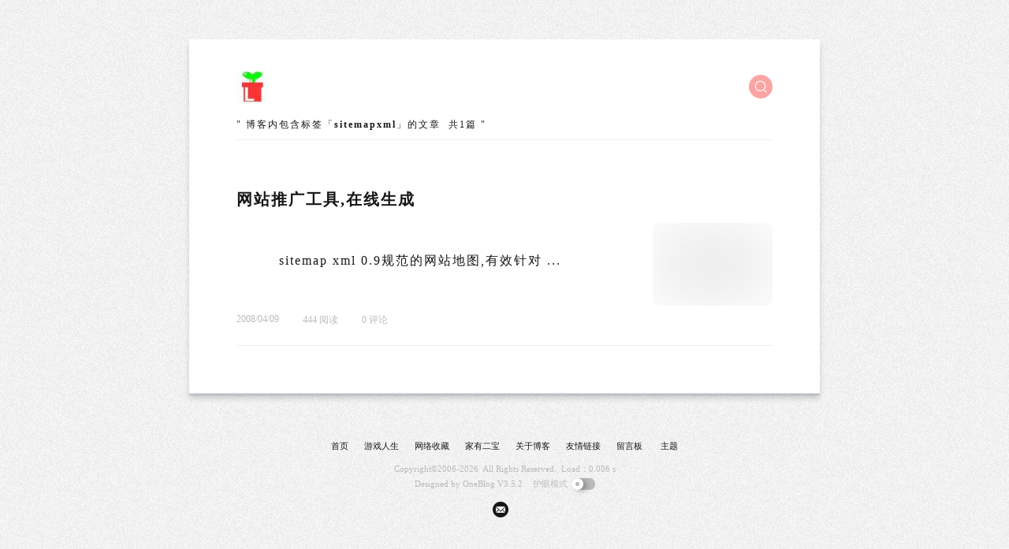

--- FILE ---
content_type: text/html; charset=UTF-8
request_url: https://yeluo.net/tag/sitemapxml/
body_size: 3349
content:
<!DOCTYPE html>
<html>
<head>
<meta name="viewport" content="initial-scale=1.0, maximum-scale=1.0, minimum-scale=1.0, user-scalable=0, width=device-width"/>
<meta http-equiv="content-type" content="text/html; charset=utf-8" />
<link rel="dns-prefetch" href="https://at.alicdn.com">
<link rel="dns-prefetch" href="https://cravatar.cn">
<link rel="dns-prefetch" href="https://images.unsplash.com">
<link rel="shortcut icon" href="https://s2.loli.net/2023/02/12/hG4SyRlKkrOdVJZ.jpg" type="image/x-icon" />
<title>
标签 sitemapxml 下的文章 - 叶落</title>
<link href="https://yeluo.net/usr/themes/OneBlog/assets/sdk/animate.compat.css" rel="stylesheet"><!--动画效果-->
<link href="//at.alicdn.com/t/c/font_3940454_u9s3lgsdiq.css" rel="stylesheet"/><!---图标库 iconfont.cn -->
<link rel="stylesheet" href="https://yeluo.net/usr/themes/OneBlog/assets/sdk/fancybox3/jquery.fancybox.min.css" /><!--灯箱效果-->
<link href="https://yeluo.net/usr/themes/OneBlog/assets/css/PC.css?v=3.5.2" rel="stylesheet"/><!--主题核心样式-->
<!--各页面OG信息及SEO优化-->
<!--通用声明-->
<meta property="og:image:width" content="1280">
<meta property="og:image:height" content="720">
<!--首页-->
<meta property="og:image" content="https://yeluo.net/usr/themes/OneBlog/assets/default/oneblogx.webp" />
<meta property="og:image:type" content="image/webp">
<meta name="image" content="https://yeluo.net/usr/themes/OneBlog/assets/default/oneblogx.webp">
<link rel="apple-touch-icon-precomposed" href="https://yeluo.net/usr/themes/OneBlog/assets/default/oneblogx.webp">
<meta name="msapplication-TileImage" content="https://yeluo.net/usr/themes/OneBlog/assets/default/oneblogx.webp">
<script>
var logoUrl = "https://s2.loli.net/2023/02/12/hG4SyRlKkrOdVJZ.jpg";
var logoLightUrl = "https://s2.loli.net/2025/04/25/HhvG7byRpcNsMeS.png";
(function() {
    var currentTheme = document.cookie.replace(/(?:(?:^|.*;\s*)eyeProtectMode\s*\=\s*([^;]*).*$)|^.*$/, "$1");
    if (currentTheme === 'dark') {
        document.documentElement.classList.add('protect-eye');
    }
})();
</script>
<meta name="description" content="sitemapxml" />
<meta name="keywords" content="sitemapxml" />
<meta name="generator" content="Typecho 1.2.1" />
<meta name="template" content="OneBlog" />
<link rel="pingback" href="https://yeluo.net/action/xmlrpc" />
<link rel="EditURI" type="application/rsd+xml" title="RSD" href="https://yeluo.net/action/xmlrpc?rsd" />
<link rel="wlwmanifest" type="application/wlwmanifest+xml" href="https://yeluo.net/action/xmlrpc?wlw" />
<link rel="alternate" type="application/rss+xml" title="sitemapxml &raquo; 叶落 &raquo; RSS 2.0" href="https://yeluo.net/feed/tag/sitemapxml/" />
<link rel="alternate" type="application/rdf+xml" title="sitemapxml &raquo; 叶落 &raquo; RSS 1.0" href="https://yeluo.net/feed/rss/tag/sitemapxml/" />
<link rel="alternate" type="application/atom+xml" title="sitemapxml &raquo; 叶落 &raquo; ATOM 1.0" href="https://yeluo.net/feed/atom/tag/sitemapxml/" />
</head>
<body><!--全局容器-->
<div class="main padding">
    <!--顶部LOGO+搜索+一言-->
    <div class="header">
        <div class="logo">
            <a id="logo" title="叶落" alt="叶落" href="https://yeluo.net/" style="background-image:url('https://s2.loli.net/2023/02/12/hG4SyRlKkrOdVJZ.jpg')"></a>
        </div>
        <form autocomplete="off" id="search" method="post" action="https://yeluo.net/" role="search" class="search">
            <input id="search-input" title="站内搜索" type="text" name="s" class="input" placeholder="输入关键字搜索" required />
            <button type="submit" class="search-icon"><i class="iconfont icon-search"></i></button>
        </form>
    </div>
    <div class="one">
                "&nbsp;博客内包含标签「<span>sitemapxml</span>」的文章&nbsp;&nbsp;共1篇&nbsp;"
            </div>
        <!--文章列表-->
    <div id="posts">
                <div class="post">
            <h1 class="animated fadeInUp">
                <a href="https://yeluo.net/2008/04/%E7%BD%91%E7%AB%99%E6%8E%A8%E5%B9%BF%E5%B7%A5%E5%85%B7%E5%9C%A8%E7%BA%BF%E7%94%9F%E6%88%90.html" >网站推广工具,在线生成</a>
            </h1>
            <div class="post_preview animated fadeInUp">
                <p class="post_abstract">&nbsp;&nbsp;&nbsp;&nbsp;&nbsp;&nbsp;&nbsp;&nbsp; sitemap xml 0.9规范的网站地图,有效针对 ...</p>
                                <div class="post_img lazy-load" data-src="https://yeluo.net/usr/themes/OneBlog/api/RandomPic.php?t=1769098946759 !small">
                </div>
                            </div>
            <div class="post_meta animated fadeInUp">
                <span>2008/04/09</span>
                <span>444&nbsp;阅读</span>
                <span>0 评论</span>
            </div>
        </div>
            </div>
    <!--点击无限加载-->
    <div class="load" id="no_more">
             </div>
</div>
<!--返回顶部-->
<a id="gototop" class="hidden"><i class="iconfont icon-up"></i></a>
<div class="footer">
    <div class="navigation"><!--底部菜单导航-->
                <a href="/">首页</a><a href="https://yeluo.net/category/playgame/">游戏人生</a><a href="https://yeluo.net/category/netbox/">网络收藏</a><a href="https://yeluo.net/category/maorong/">家有二宝</a><a href="https://yeluo.net/about.html">关于博客</a><a href="https://yeluo.net/links.html">友情链接</a><a href="https://yeluo.net/guestbook.html">留言板</a>        <!--自定义-->
        <a href="https://oneblogx.com/oneblog" target="_blank">主题</a>
            </div>
    <div class="copyright">
        Copyright&copy;2006-2026&nbsp;&nbsp;All Rights Reserved.&nbsp;&nbsp;Load：0.006 s<br>
                                    Designed by <a id="author-info" href="https://oneblogx.com" title="自豪地使用OneBlog主题" target="_blank">OneBlog</a> V3.5.2         
            <div class="switch">
                <span>护眼模式</span><input type="checkbox" id="oneblog-protect"><label for="oneblog-protect" class="switchBtn"></label>
            </div>
    </div>
    <div class="contact">
                                <a id="tomail" title="博主邮箱"><i class="iconfont icon-mail"></i></a>
                    </div>
</div>

<script src="https://yeluo.net/usr/themes/OneBlog/assets/sdk/jquery.min.js"></script><!--基础依赖放在最前面-->
<script src="https://yeluo.net/usr/themes/OneBlog/assets/sdk/fancybox3/jquery.fancybox.min.js"></script><!--图片灯箱效果-->
<script src="https://yeluo.net/usr/themes/OneBlog/assets/sdk/layer/layer.js"></script>

<script src="https://yeluo.net/usr/themes/OneBlog/assets/js/oneblog.js?v=3.5.2"></script><!--主题js-->



<!-- 版权信息 -->
<div id="copyright-info" style="display: none;">
<p>开源不易，请尊重作者版权，保留基本的版权信息。</p>
</div>

<script type="text/javascript">//必须放在php文件中
POWERMODE.colorful = true;  // 冒光特效  
POWERMODE.shake = false;    // 抖动特效  
document.body.addEventListener('input', POWERMODE); // 为所有 input 标签都加上特效  
$(document).on('click', '#wxmp', function() {layer.open({type: 1,title: false,closeBtn: 0,shadeClose: true,skin: 'layui-layer-nobg',area: ['auto'], content: '<img id= "mywxmp" style="width:20rem;height:20rem;display:block;" src="">'});});
$(document).on('click', '#tomail', function() {layer.msg('联系邮箱：17343454@qq.com',{time:4000});});    	
</script>

<script>
var $NZMenuData = [{"name":"\u9996\u9875","url":"\/","icon":"iconfont icon-home","target":""},{"name":"\u6e38\u620f\u4eba\u751f","url":"https:\/\/yeluo.net\/category\/playgame\/","icon":"iconfont icon-memos","target":""},{"name":"\u7f51\u7edc\u6536\u85cf","url":"https:\/\/yeluo.net\/category\/netbox\/","icon":"iconfont icon-app","target":""},{"name":"\u5bb6\u6709\u4e8c\u5b9d","url":"https:\/\/yeluo.net\/category\/maorong\/","icon":"iconfont icon-pic","target":""},{"name":"\u5173\u4e8e\u535a\u5ba2","url":"https:\/\/yeluo.net\/about.html","icon":"iconfont icon-zhanghao","target":""},{"name":"\u53cb\u60c5\u94fe\u63a5","url":"https:\/\/yeluo.net\/links.html","icon":"iconfont icon-link","target":""},{"name":"\u7559\u8a00\u677f","url":"https:\/\/yeluo.net\/guestbook.html","icon":"icon-guestbook","target":""}];
$(function () {var newItems = [
{name: "返回",event: function() {window.history.back();},icon: "iconfont icon-back"}, 
{name: "刷新",event: function() {window.location.reload();},icon: "iconfont icon-reload"}];
// 动态生成菜单项
for (var i = 0; i < $NZMenuData.length; i++) {var item = $NZMenuData[i];newItems.push({name: item.name,event: (function(item) {return function(){window.location.href = item.url;};})(item),icon: item.icon});}$("html").NZ_Menu({items: newItems});});
</script>

<!--登录用户不作任何限制-->

<!--统计代码-->

</body>
</html>	

--- FILE ---
content_type: text/css
request_url: https://yeluo.net/usr/themes/OneBlog/assets/css/PC.css?v=3.5.2
body_size: 9385
content:
/**
 * Version: 3.5.2
 * Updated: 2025-03-24
 * Author: ©彼岸临窗 oneblogx.com
 *
 * 注释含命名规范，开源不易，如需引用请注明来源:彼岸临窗 https://oneblogx.com。
 * 本主题已取得软件著作权（登记号：2025SR0334142）和外观设计专利（专利号：第7121519号），请严格遵循GPL-2.0协议使用本主题。
 **/
 
/**默认主题配色**/
:root {
    --background-color: #f7f7f7;
    --color:#161616;
    --theme-color: #ff5050;/**主题色**/
    --theme-color-light: color-mix(in srgb, var(--theme-color) 70%, white 30%);/**主题色浅色**/
    --black: #121212;/**黑标题色**/
    --black-light: #161616;/**摘要\文章数据\评论者信息色**/
    --dark-grey: #757575;
    --grey: #bbbbbb;
    --bg-grey: #f9f9f9;/**框体背景色**/
    --line-grey:#ededed;
    --white: #ffffff;/**白标题色**/
    --bg-white: #ffffff;
    --red: #dd1111; /**点赞色**/
    --blue: #0b80ff;/**a链接选中色**/
    --blue-light: #467ab3;/**a链接色**/
}

/**护眼模式**/
html.protect-eye {
    background-image: none;
    --background-color: #677B6C;
    --bg-white:#4e6751;
    --black-light: #CCE8CF;
    --black: #C7EDCC;
    --color: #C7EDCC;
    --grey: #E3EDCD;
    --bg-grey:#3f4f43;
    --line-grey:#455549;
    --theme-color: #2c4d2e;
    --theme-color-light: color-mix(in srgb, var(--theme-color) 70%, white 30%);/**主题色浅色**/
    --white: #CCE8CF;
    --dark-grey: #779779;
    --red: #dda088; /**点赞色**/
    --blue: #7ed389;/**a链接选中色**/
    --blue-light: #b6d5bdb8;/**a链接色**/
}

/**护眼模式图片统一变淡**/
.protect-eye .banner-item,.protect-eye .post_preview,.protect-eye .post_content img,.protect-eye #books a,.protect-eye .book-bg {
    opacity:0.5;
}

.protect-eye .post_thumb:before,.protect-eye .page_thumb:before,.protect-eye .post_img:before {
    content: '';
    position: absolute;
    top: 0;
    left: 0;
    width: 100%;
    height: 100%;
    background-color: rgb(28 71 35 / 50%);
}

/**首页banner特别处理**/
.protect-eye .banner-title {
    background-image: -moz-linear-gradient(180deg, rgba(0, 0, 0, .01) 0, #093c14 100%);
    background-image: -webkit-linear-gradient(180deg, rgba(0, 0, 0, .01) 0, #093c14 100%);
    background-image: linear-gradient(180deg, rgba(0, 0, 0, .01) 0, #093c14 100%);
}

/**主要容器边框处理**/
.protect-eye .main {
    box-shadow: rgb(30 61 20) 0px 2px, rgb(79 87 83 / 20%) 0px 3px, rgba(48, 52, 63, 0.2) 0px 7px 7px, #3f5f2f 0px 0px 0px 1px inset
}
/**护眼模式结束**/

/**全站通用**/
* {
    margin: 0;
    box-sizing: border-box;
}

html {
    background-color:var(--background-color);
    color:var(--color);
    font-size: 16px;
    width: 100%;
    padding: 0;
    -webkit-font-smoothing: antialiased;
    background-image: url(../img/body.jpg);
    background-position: left top;
    background-size: auto;
    background-repeat: repeat;
    background-attachment: fixed;
}

/**全局输入框聚焦禁用默认样式**/
input {
    border: none;
    background: var(--bg-grey);
    color: var(--black-light);
}

input:focus {
    outline: none;
}

input:focus-within {
    border:none;
}

/**请求过程中禁止点击**/
.not-allowed {
    cursor: not-allowed !important; 
    opacity: 0.6; 
}

/**滚动条视觉优化**/
::-webkit-scrollbar {
    width: 5px;
    height: 5px;
}

::-webkit-scrollbar-track {
    background: var(--bg-grey);
    border-radius: 10px;
}

::-webkit-scrollbar-thumb {
    background: var(--line-grey);
    border-radius: 10px;
}

::-webkit-scrollbar-thumb:hover {
    background: var(--grey);
}

/**————————全站通用容器 A4纸样式————————**/
.main {
   box-shadow: rgb(203, 208, 218) 0px 2px, rgba(48, 52, 63, 0.2) 0px 3px, rgba(48, 52, 63, 0.2) 0px 7px 7px, rgb(255, 255, 255) 0px 0px 0px 1px inset;
   width: 800px;
   margin:50px auto 0;
   background: var(--bg-white);
}

/**按需左右留白**/
.padding {
    padding: 0 60px 20px; 
}

/**————————全站通用HTML标签——————————————————————————————————————————————————————————————————————————————————————————**/

a {
    text-decoration: none;
}

a:link,a:visited {
    opacity: 1;
    color: var(--black-light);
}

a:active,a:hover {
    color: var(--black);
}

h1,h2,h3,h4 {
    letter-spacing: 2px;
    font-weight: 600;
    margin: 15px 0;
    line-height: 1.5;
}

h1 {font-size: 26px;}

h2 {font-size: 24px;}

h3 {font-size: 20px;}

h4 {font-size: 18px;}

hr {
    margin: 20px 0;
    background: var(--line-grey);
    border: none;
    height: 1px;
}

p {
    font-weight: 400;
    letter-spacing: 2px;
    line-height: 2em;
    text-align: justify;
    margin-bottom: 2em;
}

/**引用样式**/
blockquote {
    position: relative;
    background: var(--bg-grey);
    padding: 30px 35px;
    font-size: 14px;
    line-height: 1.7;
    letter-spacing: 1px;
    margin-bottom: 2em;
    color: var(--dark-grey);
    border-radius: 5px;
}

blockquote:before {
    content: "\201C";
    font-family: Arial, sans-serif;
    font-size: 4em;
    color: var(--grey);
    position: absolute;
    top: 30px;
    left: 15px;
    line-height: 0.1em;
    opacity: 0.5;
}

blockquote:after {
    content: "\201D";
    font-family: Arial, sans-serif;
    font-size: 4em;
    color: var(--grey);
    position: absolute;
    right: 15px;
    opacity: 0.5;
}

/**文章页面/独立页面内容区域a链接样式 排除图片灯箱效果**/
.post_content > p a:not(:has(img)):before {
    font-family: 'iconfont';
    content: '\e6c3';
}

.post_content > p a:not(:has(img)) {
    position: relative;
    padding-left: 3px;
    text-decoration: none;
    color: var(--blue-light);
    transition: all 0.3s ease;
    padding-right: 3px;
    word-break: break-word;
}

.post_content > p a:not(:has(img)):hover {
    color: var(--blue);
}

/**删除线**/
del {
    font-weight: 100;
    text-decoration: line-through;
}

/**粗体**/
strong {
    font-weight: bold;
}

/**斜体**/
em {
    font-style: italic;
}

/**下划线**/
u {
    text-decoration: underline;
    text-underline-offset: 8px;
    text-decoration-color: var(--theme-color);
    text-decoration-thickness: 1px;
}

li {
    list-style: none;
}

/**有序列表**/
.post_content ol,.post_content ul {
    margin-bottom: 2em;
}

.post_content ol li {
    list-style: decimal;
    line-height: 1.8;
    letter-spacing: 1px;
}

.post_content ol li::marker {
    color: var(--blue-light);
}

/**无序列表**/
.post_content ul li {
    list-style: disc;
    line-height: 1.8;
    letter-spacing: 1px;
}

.post_content ul li::marker {
    color: var(--blue-light);
}

/**表格**/
table {
    margin-bottom: 2em; 
    width: 100%;
    border-collapse: collapse;
    font-size: 14px;
}

thead {
   background-color: var(--bg-grey);
}

th {
    font-weight: 600;
    text-align: left;
}

td,th {
    padding: 1rem;
    border: 1px solid var(--line-grey);
}

tbody tr:nth-child(even) {
  background-color: var(--bg-grey);
}

button {
    outline: none;
    border: none;
}
/**————————全站通用HTML标签 END ————————————————————————————————————————————————————————————————————————————————————————————————————**/


/**博客首页**/

/**博客LOGO区域**/

.header {
    padding-top: 40px;
    display: flex;
    justify-content: space-between;
    align-items: center;
    flex-wrap: nowrap;
    flex-direction: row;
}

.logo {
    display: flex;
    z-index: 1;
    position: relative;
}

.logo a {
    background-position: left center;
    background-repeat: no-repeat;
    height: 40px;
    width: 150px;
    background-size: contain;
}

/**顶部搜索 **/
.search {
    position: relative;
    display: inline-block;
    vertical-align: middle;
}

.search-icon {
    position: absolute;
    right: 0;
    top: 50%;
    transform: translateY(-50%);
    width: 30px;
    height: 30px;
    border: none;
    border-radius: 50%;
    cursor: pointer;
    pointer-events: none; /* 默认不可点击 */
    opacity: 0.5;
    transition: all 0.3s cubic-bezier(0.4, 0, 0.2, 1);
    background: var(--theme-color);
    color: var(--white);
}

.search .input {
    width: 30px;
    height: 30px;
    cursor: pointer;
    border-radius: 50px;
    font-size: 12px;
    outline: none;
    transition: all 0.5s cubic-bezier(0.4, 0, 0.2, 1);
    padding-right: 28px;
}

/* 搜索聚焦 */
.search .input:focus,
.search .input.has-value {
    width: 180px;
    cursor: auto;
    padding: 0 30px 0 15px;
}

/* 输入内容后启用按钮 */
.search .input:valid + .search-icon {
    pointer-events: auto;
    opacity: 1;
    transform: translateY(-50%) scale(1.1);
}

.search .input:valid {
    padding-right: 30px;
}

/**随机一言**/
.one {
    text-align: left;
    font-size: 12px;
    letter-spacing: 2px;
    overflow: hidden;
    padding: 0 0 10px;
    margin: 20px 0;
    border-bottom: var(--line-grey) 1px solid;
}

/**搜索结果页复用**/
.one span{
    font-weight: bold;
}

/**置顶文章Banner区域**/
.banner {
    display: flex;
    margin-bottom: 30px;
}

.banner-item {
    width: 50%;
    border-radius: 10px;
    display: inline-block;
}

.banner-thumb {
    background-size: cover;
    background-position: center top;
    background-repeat: no-repeat;
    position: relative;
    border-radius: 5px;
    height: 145px;
    margin-top:10px;
}

.banner-item:nth-child(1) .banner-thumb{
    height: 300px;
    margin-right: 10px;
}

.banner-title {
    position: absolute;
    margin: 0;
    left: 0;
    right: 0;
    bottom: 0;
    -webkit-transition: all .2s ease;
    -moz-transition: all .2s ease;
    transition: all .2s ease;
    background-image: -webkit-linear-gradient(180deg, rgba(0, 0, 0, .01) 5%, rgba(0, 0, 0, .75) 100%);
    background-image: -moz-linear-gradient(180deg, rgba(0, 0, 0, .01) 5%, rgba(0, 0, 0, .75) 100%);
    background-image: linear-gradient(180deg, rgba(0, 0, 0, .01) 0, rgba(0, 0, 0, .65) 100%);
}

.banner-title h1 {
    font-size: 20px;
    text-shadow: 0px 1px 4px #000;
    padding: 0px 30px 5px; 
    color: var(--white);
}

/**文章列表**/
.post {
    padding-top: 25px;
    padding-bottom: 25px;
    border-bottom: 1px var(--line-grey) solid;
}

.post h1 {
    font-size: 20px;
}

.post_preview {
    display: inline-flex;
    word-break: break-all;
}

.post_abstract {
    width: 150%;
    display: flex;
    align-items: center;
    margin-bottom: 10px;
}

.post_img {
    display: inline;
    width: 300px;
    height: 105px;
    border-radius: 8px;
    margin-left: 10px;
    background-size: cover;
    background-position: center;
    background-repeat: no-repeat;
    position: relative;
}

.post_meta {
    padding: 0 0 15px;
    margin-top: 10px;
}

.post_meta span {
    float: left;
    font-size: 12px;
    margin-right: 30px;
    color: var(--grey);
}

/**点击无限加载**/
.load,.pageload{
    font-size: 14px;
    clear: both;
    display: flex;
    justify-content: center;
    padding: 10px 0;
    margin-top: 20px;
    color: var(--grey);
}

.load .next,.pageload .next {
    color: var(--grey);
}

/**返回顶部**/
#gototop {
    position: fixed;
    right: calc(((100% - 800px)/2) - 50px);
    bottom: 12px;
    z-index: 999;
}

#gototop i {
    padding: 10px;
    border-radius: 3px;
    cursor: pointer;
    box-shadow: var(--line-grey) 1px inset;
    background: var(--bg-white);
}

.hidden {
    display: none;
}

.newtotop {
    float: right;
    position: relative !important;
    bottom: 28px !important;
    clear: both;
    height: 0;
}

/**全站通用页脚**/
.footer {
    clear: both;
    max-width: 800px;
    text-align: center;
    font-size: 11px;
    padding: 60px 0 30px;
    margin: 0 auto;
}

.footer a:hover{
    font-weight: bold;
}

/**底部菜单导航**/
.navigation a{
    margin: 0 10px;
}


/**网站版权**/
.copyright {
    margin-top: 12px;
    line-height: 1.75;
    color: var(--grey);
}

.copyright a{
    color: var(--grey);
}

.copyright a:hover {
    font-weight: 500;
}

.copyright img {
    width: 16px;
    height: 17px;
    vertical-align: middle;
    margin-right: 1px;
    margin-bottom: 2px;
}




/**底部社交按钮**/
.contact {
    margin-top: 12px;
}

.contact a {
    cursor: pointer;
    margin-right: 10px;
}

.contact i {
    font-size: 20px;
}


/**搜索结果无数据+404页面*/
.nodata {
    display: flex;
    flex-direction: column;
    flex-wrap: nowrap;
    align-items: center;
    padding: 20px 60px 60px;
    text-align: center;
}

.nodata img {
    width: 300px;
    opacity: 0.5;
}

.nodata span {
    letter-spacing: 2px;
    padding: 20px 0;
}

.nodata a {
    padding: 5px 10px;
    font-size: 12px;
    border-radius: 3px;
    margin-top: 20px;
    background:var(--theme-color);
    color: var(--white);
}

/**暂无更多数据**/
.end {
    color: var(--line-grey);
    text-align: center;
    font-size: 16px;
    padding: 30px 0;
}
.end:before,.end:after{
    content: "";
    width: 35%;
    border-top: 1px var(--line-grey) solid; 
    display: inline-block;
    vertical-align: middle;
}
.end:before{
    margin-right: 10px;
}
.end:after{
    margin-left: 10px;
}

/**文章详情页**/

/**有封面图的文章详情页**/
.post_thumb {
	background-size: cover;
    background-position: center top;
    background-repeat: no-repeat;
    height: 400px;
    position: relative;
    filter: blur(10px);
}

.post_thumb .post_header {
    padding-bottom: 20px;
    position: absolute;
    margin: 0;
    left: 0;
    right: 0;
    bottom: 0;
    -webkit-transition: all .2s ease;
    -moz-transition: all .2s ease;
    transition: all .2s ease;
    background-image: -webkit-linear-gradient(180deg, rgba(0, 0, 0, .01) 5%, rgba(0, 0, 0, .75) 100%);
    background-image: -moz-linear-gradient(180deg, rgba(0, 0, 0, .01) 5%, rgba(0, 0, 0, .75) 100%);
    background-image: linear-gradient(180deg, rgba(0, 0, 0, .01) 0, rgba(0, 0, 0, .65) 100%);
}

.post_thumb a {
    padding: 5px 15px;
    background: var(--bg-white);
    color: var(--black-light);
    font-size: 12px;
    border-radius: 50px;
    margin-right: 8px;
}

.post_thumb h1 {
    text-shadow: 0px 1px 4px #000;
    color: var(--white);
}

.post_thumb .post_meta span{
    margin-right: 15px;
    color: var(--white);
}

.post_content {
    word-break: break-all;
    margin-top: 2em;
}

.post_content img {
    height: auto;
    border-radius: 3px;
    text-align: center;
    max-width: 100%;
    max-height: 500px;
    display: block;
    margin: 20px auto;
}

/**文章版权声明**/
.cc-say {
    font-size: 13px;
    padding: 20px;
    letter-spacing: 1px;
    line-height: 2;
    text-align:justify;
    display: inline-block;
    background: var(--bg-grey);
    color: var(--grey);
}

.cc-say span {
    font-weight: 600;
}

/**文章标签**/
.tags {
    max-width: 100%;
    font-size: 11px;
    margin: 20px 0;
    display: flex;
    flex-wrap: wrap;
}

.tags a {
    text-decoration: none;
    color: var(--grey);
    background-color: var(--bg-grey);
    padding: 5px 10px;
    border-radius: 2px;
    margin: 0 8px 8px 0;
    word-break: keep-all;
}

.tags a:hover {
    color: var(--bg-white);
    background-color: var(--black-light);
    transition: all 0.4s ease;
}


/**无封面图的文章详情页**/
.post_nothumb {
    padding: 50px 60px 0;
}

.post_nothumb .post_meta {
    border-bottom: var(--line-grey) 1px solid;
    display: flex;
    align-items: center;
}

.post_nothumb .post_meta span {
    margin-right: 0;
    border-right: 1px solid var(--bg-grey);
    padding: 0 15px;
    color: var(--dark-grey);
}

.post_nothumb .post_meta span:first-child {
    padding-left: 0;
}

.post_nothumb .post_meta span:last-child {
    border-right: 0;
    padding-right: 0;
}

/**默认独立页面**/
.page_thumb {
    background-size: cover;
    background-position: center;
    background-repeat: no-repeat;
    height: 250px;
    position: relative;
    display: flex;
    flex-wrap: nowrap;
    justify-content: space-between;
    padding-bottom: 30px;
    align-items: flex-end;
}

.page_thumb .logo img {
    width: 55px;
    height: 55px;
    margin-right: 10px;
}

.slogan h1 {
    font-size: 1.3em;
    line-height: 1.3;
    text-align: left;
    margin: 0 0 5px 0;
    text-shadow: 2px 2px 3px #000;
    color: var(--white);
}

.slogan span {
    text-shadow: 2px 2px 2px #000;
    font-size: 14px;
    color: var(--white);
}

.page_title {
    display: flex;
    justify-content: space-between;
    align-items: center;
    padding: 30px 60px 0;
}

.page_title h1 {
    margin: 0 0 6px 0;
    display: inline-block;
    position: relative;
    font-size: 24px;
}

.page_title h1:before {
    content: '';
    left: 1px;
    right: 1px;
    height: 52%;
    background-color: var(--theme-color);
    position: absolute;
    opacity: 0.15;
    top: 70%;
    -webkit-transform: translate(0%, -50%);
    -ms-transform: translate(0%, -50%);
    transform: translate(0%, -50%);
}


/**微语页面**/

.memos-btn button {
    border: none;
    padding: 5px 16px;
    border-radius: 50px;
    font-size: 14px;
    cursor: pointer;
    background: var(--black-light);
    color: var(--bg-white);
    z-index: 1;
    position: relative;
}

/**登录弹框样式开始**/

.layui-memos {
    max-width: 420px;
    border-width: 1px;
    border-color: rgba(219, 234, 254, 1);
    border-radius: 10px !important;
    -webkit-background-clip: unset !important;
}

.layui-memos .layui-layer-setwin{
    right: 20px;
    top: 20px;
}

.layui-memos .layui-layer-title {
    font-weight: 600;
    background-color: #fff;
    border-bottom: none;
    font-size: 16px;
    height: auto;
}
  
.memos-form {
    display: flex;
    flex-direction: column;
    gap: 10px;
    background-color: var(--bg-white);
    padding: 20px 30px;
    border-radius: 10px;
}

.memos-form h3{
    margin: 0 0 20px;
    font-size: 20px;
    letter-spacing: 2px;
}


.memos-form .flex-column > label {
    font-weight: 600;
    margin-bottom: 5px;
    font-size: 14px;
    display: block;
}

.memos-form .inputForm {
    border-radius: 5px;
    height: 50px;
    display: flex;
    align-items: center;
    padding-left: 10px;
    padding-right: 10px;
    transition: 0.2s ease-in-out;
    margin-bottom: 10px;
    background: var(--bg-grey);
}

.memos-form .input {
    margin-left: 10px;
    width: 85%;
    height: 30px;
}

/* 覆盖所有自动填充及焦点状态 */
input:-webkit-autofill,
input:-webkit-autofill:hover,
input:-webkit-autofill:focus,
input:-webkit-autofill:active {
    -webkit-box-shadow: 0 0 0px 1000px var(--bg-grey) inset;
    box-shadow: 0 0 0px 1000px var(--bg-grey) inset;
    -webkit-text-fill-color: var(--grey);
}

#toggle-password {
    cursor: pointer;
    color: var(--grey);
}

.memos-form .button-submit {
    margin: 20px 0 10px 0;
    border: none;
    font-size: 15px;
    font-weight: bold;
    letter-spacing: 2px;
    border-radius: 5px;
    height: 50px;
    cursor: pointer;
    background: var(--black-light);
    color: var(--bg-white);
}
/**登录弹框结束**/

/**微语列表**/
.memos {
    padding: 40px 60px 10px;
}

/**评论列表区域通用**/
.respond {
    padding-bottom: 30px;
}

.line {
    height: 1px;
    background: var(--line-grey);
    margin-bottom: 20px;
}

h3.oneblog {
    position: relative;
    font-size: 16px;
    display: inline-flex;
    align-items: center;
    letter-spacing: 1px;
    margin-bottom: 20px;
}

h3.oneblog i{
    font-size: 20px;
    font-weight: 100;
    margin-right: 2px;
    color: var(--theme-color-light);
}

h3.oneblog span{
    font-size: 12px;
    padding: 2px 8px;
    border-radius: 20px;
    margin-left: 5px;
    background: var(--bg-grey);
    color: var(--grey);
}


/**评论输入框通用**/
.comment-author-info {
    display: flex;
    margin-top: 10px;
    width: 100%;
}

.comment-md-3{
    display: inline-grid;
    width: 32%;
    margin-right: 2%;
}

.comment-md-3:nth-child(3) {
    margin-right: 0;
}

.comment-md-3 label {
    margin-bottom: 5px;
    font-weight: 700;
    font-size: 14px;
    color: var(--dark-grey);
}

.comment-md-3 .required {
    color: #ff4b33;
    font-weight: 700;
    margin-left: 3px;
}

.comment-md-3 .text {
    margin-bottom: 20px;
    margin-top: 5px;
    padding: 10px;
    border-radius: 2px;
}

textarea {
    font-size: 14px;
    line-height: 1.8;
    letter-spacing: 1px;
    width: 100%;
    padding: 20px;
    border: none;
    border-radius: 2px;
    outline: none;
    margin-bottom: 10px;
    height: 120px;
    background: var(--bg-grey);
    color: var(--black-light);
}

/**评论提交**/
.comment-submit{
    width: 100%;
    display: inline-flex;
    justify-content: space-between;
    align-items: center;
    flex-wrap: nowrap;
    flex-direction: row;
}

.emoji,.submit{
    cursor: pointer;
}

/**表情按钮**/
.emoji i{
    font-size: 20px;
    color: var(--dark-grey);
}

.submit {
    padding: 5px 20px;
    margin-top: 10px;
    border-radius: 3px;
    transition: 0.4s ease;
    opacity: 0.7;
    background: var(--theme-color);
    color: var(--white);
}

.submit:hover {
    opacity: 1;
}

/**表情选区**/
/* Webkit 浏览器（Chrome、Safari、Edge）的滚动条样式 */
.emoji-container::-webkit-scrollbar {
    height: 10px; /* 滚动条高度 */
    width: 3px;
}

.emoji-picker {
    position: absolute;
    border: 1px solid var(--line-grey);
    padding: 10px;
    margin-top: 5px;
    max-width: 285px;
    max-height: 300px;
    overflow: hidden;
    z-index: 1000;
    display: none;    
    margin-bottom: 20px;
    background: var(--bg-white);
}

.emoji-categories {
    display: flex;
    justify-content: flex-start;
    margin-bottom: 5px;
    border-bottom: 1px solid var(--line-grey);
    padding-bottom: 10px;
}

.emoji-category {
    cursor: pointer;
    border: none;
    background: none;
    font-size: 12px;
    margin-right: 5px;
    color: var(--black-light);
}

.emoji-category.active {
    padding: 2px 8px;
    border-radius: 2px;
    font-weight: bold;
    background: var(--theme-color);
    color: var(--white);
}

.emoji-container {
    display: flex;
    flex-wrap: wrap;
    overflow-y: auto; 
    max-height: 170px; 
    background: var(--bg-grey);
}

.emoji-container img {
    width: 32px;
    height: 32px;
    margin: 5px;
    cursor: pointer;
}

.kaomoji {
    padding: 5px;
    font-size: 14px;
    cursor: pointer;
    width: 80px;
    height: 40px;
    display: flex;
    align-items: center;
    justify-content: center;
    border: 1px solid var(--bg-white);
    margin: 3px;
    text-align: center;
}

/**评论回复**/
li .respond {
    margin-left: 50px;
    margin-bottom: 20px;
}

.comment-list {
    padding: 0;
}

.user {
    display: flex;
    align-items: center;
    margin-bottom: 10px;
}

.user .avatar {
    width: 40px;
    height: 40px;
    margin-right: 10px;
    border: 1px solid var(--bg-grey);
    padding: 2px;
    border-radius: 7px;
}

.user-info {
    display: flex;
    flex-direction: column;
    justify-content: center;
}

.user .name {
    font-size: 14px;
    font-weight: bold;
    display: flex;
    margin-bottom: 3px;
    align-items: center;
}

/**评论审核中**/
.waiting {
    color:var(--grey);
}

/**评论等级样式**/
.level{
    padding: 1px 5px;
    border-radius: 2px;
    font-size: 10px;
    margin: 2px 3px 0;
    background: var(--bg-grey);
    color: var(--grey);
}

/**博主标签**/
.owner {
    background: var(--theme-color);
    color: var(--white);
}

/**视觉默认隐藏回复按钮**/
.comment-reply a {
    color: var(--bg-white);
    transition: 0.4s all ease;
    font-weight: bold;
}

.comment-reply a:hover {
     color: var(--black);
}

.cancel-comment-reply {
    margin: 10px 0;
}

.cancel-comment-reply a {
    background: var(--theme-color);
    color: #ffffff;
    padding: 2px 5px;
    font-size: 11px;
    border-radius: 2px;
}

.user .date {
    font-size: 12px;
    font-weight: 100;
    color: var(--dark-grey);
}

.comment-list li {
    padding: 20px 0;
    -webkit-animation-fill-mode: initial;
    animation-fill-mode: initial;
    border-bottom: 1px solid var(--line-grey);
}

.comment-list li:last-child {
    border-bottom: none;
}

.comment-list p {
    margin-left: 50px;
    font-size: 14px;
    margin-bottom: 0;
}

/**表情图片适配**/
.comment-list p img{
    vertical-align: top;
    width: 26px;
    height: 26px;
}

/**子级评论列表**/
li.comment-child {
    margin-left: 50px;
    padding: 15px 10px 10px;
    border-bottom: var(--line-grey) 1px solid;
    background: var(--bg-grey);
}

li.comment-child:first-child {
    margin-top:15px;
    border-top-left-radius: 5px !important;
    border-top-right-radius: 5px !important;
    border-bottom-left-radius: 0;
    border-bottom-right-radius: 0;
}

li.comment-child:last-child {
    border-top-left-radius: 0;
    border-top-right-radius: 0;
    border-bottom-left-radius: 5px !important;
    border-bottom-right-radius: 5px !important;
    padding-bottom: 20px;
}

.commentLike {
    margin-left: 50px;
    font-size: 14px;
    margin-top: 10px;
}

.commentLike i {
    font-size: 20px;
    margin-right: 5px;
    color: var(--red);
}

.commentLike a {
    display: flex;
    align-items: center;
    width: fit-content;
}

/**自动加载更多评论**/

/*评论列表隐藏分页显示*/
#comments .page-navigator {
     display: none;
 }
 
#no-more {
    letter-spacing: 2px;
    line-height: 2; 
}

/**加载中动画**/

#loading-spinner {
    justify-content: center;
    align-items: center;
    font-size: 14px;
    letter-spacing: 1px;
    padding: 30px 0;
    color: var(--grey);
}

.spinner {
    width: 23px;
    height: 23px;
    margin-right: 8px;
    border: 4px solid var(--line-grey);
    border-top: 4px solid var(--grey);
    border-radius: 50%;
    animation: spin 1s linear infinite;
}

@keyframes spin {
    0% {
        transform: rotate(0deg);
    }
    100% {
        transform: rotate(360deg);
    }
}

/**评论列表结束***/

/**友情链接页面**/
.links {
    display: grid;
    grid-template-columns: repeat(2, 1fr);
    gap: 15px;
    margin-bottom: 15px; 
    margin-top: 20px;
}

.links li {
    list-style: none;
    overflow: hidden;
    max-width: 280px;
    box-sizing: border-box;
}

.link a {
    display: flex;
    align-items: center;
    flex-wrap: nowrap;
    justify-content: flex-start;
}

.link a img {
    -o-object-fit: cover;
    object-fit: cover;
    vertical-align: middle;
    width: 60px;
    height: 60px;
    border-radius: 50px;
    padding: 5px;
    margin: 10px;
    box-sizing: border-box;
    border: 5px var(--bg-grey) solid;
}

.link-info {
    display: flex;
    flex-direction: column;
    justify-content: center;
    align-items: flex-start;
    flex-wrap: nowrap;
}

.link-info h3 {
    margin: 0 0 5px 0;
    font-size: 15px;
    font-weight: 600;
}

.link-info span {
    font-size: 14px;
    white-space: nowrap; 
    overflow: hidden; 
    text-overflow: ellipsis;
    width: 200px;
}

.link-request {
    margin: 40px 0 15px 0;
}

.link-request span{
    font-size: 18px;
    color: var(--theme-color-light);
}

/**归档页面**/
.archives h3{
    margin: 20px 0;
    letter-spacing: 1px;
    padding-top: 20px;
}

.archives h3 span {
    margin-right: 3px;
    color: var(--theme-color-light);
}

.archives li {
    list-style: none;
    font-size: 14px;
    margin: 10px 22px;
    letter-spacing: 1px;
    padding-bottom: 5px;
}

.archives li a {
    display: flex;
}

.archives li span {
    font-weight: 100;
    min-width: 70px;
    margin-right: 5px;
}

.archives .tags{
    margin: 10px 22px;
}

/**书单列表页**/
#books {
    display: flex;
    flex-flow: row wrap; 
    padding: 0 20px;
}

.book {
    margin-right: 15px;
    margin-bottom: 15px;
}

.book:nth-child(6n){
    margin-right: 0px;
}

.book-thumb {
    width: 93px;
    height: 132px;
    background-repeat: no-repeat;
    background-size: cover;
    background-position: center top;
}

.book-name {
    text-align: center;
    font-size: 11px;
    white-space: nowrap;
    margin: 10px auto;
    overflow: hidden;
    max-width: 93px;
    text-overflow: ellipsis;
}

/**书单详情页**/
.book-bg {
    position: relative;
    padding: 60px 100px 20px;
    display: flex;
    align-items: center;
    flex-direction: row;
}

.book-bg:before {
    position: absolute;
    content: '';
    top: 0;
    right: 0;
    left: 0;
    bottom: 0;
    filter: blur(20px);
    -webkit-filter:blur(20px);
    -moz-filter:blur(20px);
    -ms-filter:blur(20px);
    -o-filter:blur(20px);
    background-size: cover;
}

.book-bg .book-thumb {
    position: relative;
    box-shadow: 1px 1px 2px 0px #00000070;
    margin-right: 2em;
}


.book-info {
    letter-spacing: 2px;
    position: relative;
    display: flex;
    flex-direction: column;
    align-items: flex-start;
    flex-wrap: nowrap;
    max-width: 400px;
    color: var(--white);
}

.book-info h2 {
    text-shadow: 2px 2px 0px #1f1f1f;
    margin: 0;
}

.book-info span {
    margin-top: 10px;
    text-shadow: 1px 1px 0px #1f1f1f;
}

/**书籍详情页选项卡切换**/
.bookinfo {
    /**初始隐藏书籍简介，避免屏幕闪烁**/
    display: none;
}

.bookinfo .about {
    margin: 30px 0 40px;
    font-size: 14px;
    padding: 30px;
}

.bookinfo p:last-child{
    margin-bottom: 0;
}

.book-tab {
    padding: 20px 100px;
}

.tab-item {
    display: flex;
}


.tab-item a {
    padding: 8px 15px;
    font-size: 14px;
    margin-right: 10px;
}

.tab-item .selected {
    border: var(--bg-grey) 1px solid;
    box-shadow: #1f1f1f 2px 2px;
    border-radius: 100px;
}

/**读书笔记输入框间距调整**/
.booknote .respond{
    margin: 30px 0;
}

/**读书笔记列表**/
.booknote li {
    border: var(--line-grey) 1px solid;
    box-shadow: 1px 1px 0 -1px var(--color);
     -moz-border-radius-bottomleft: 20px 500px;
    -moz-border-radius-bottomright: 500px 30px;
    -moz-border-radius-topright: 5px 100px;
    -webkit-border-bottom-left-radius: 20px 500px;
    -webkit-border-bottom-right-radius: 500px 30px;
    -webkit-border-top-right-radius: 5px 100px;
    border-bottom-left-radius: 20px 500px;
    border-bottom-right-radius: 500px 30px;
    border-top-right-radius: 5px 100px;
    padding: 30px 62px;
    margin: 40px 0;
    color: var(--black-light);
}

.booknote li:last-child {
    margin-bottom: 0;
}

.booknote p{
    margin: 0;
    padding-left: 0 !important;
    word-break: break-all;
    text-align: justify;
    line-height: 30px !important;
    position: relative;
    padding-bottom: 20px;
    font-size: 14px;
    background: -webkit-gradient( linear, left top, left bottom, from(#05241d), color-stop(2%, rgba(255, 255, 255, 0)) );
    background: -moz-repeating-linear-gradient(top,#05241d,#05241d 29px,rgba(255, 255, 255, 0) 30px);
    -webkit-background-size: 100% 30px;
}

.booknote li span {
    text-align: right;
    font-size: 11px;
    display: block;
}

/**书单全部结束**/

/**相册列表**/

/**同步照片按钮**/
#updateBtn {
    display: flex;
    align-items: center;
    justify-content: center;
    border: none;
    padding: 10px 20px; 
    border-radius: 5px; 
    cursor: pointer;
    transition: background-color 0.5s ease; 
    background: var(--bg-grey);
    color: var(--dark-grey);
}

#updateBtn i{
    margin-right: 8px; 
}

#updateBtn:hover {
    background-color: var(--theme-color); 
    color: var(--white); 
}

/**照片列表**/
#photos {
    display: flex;
    flex-flow: row wrap;
}

.photo {
    width: 168px;
    height: 168px;
    border: 1px solid var(--bg-white);
}

.photo img {
    width: 100%;
    height: 100%;
    object-fit: cover;
    background-size: cover;
    background-position: center;
    background-repeat: no-repeat;
    position: relative;
    margin: 0;
    border-radius: 0;
}

.photo img:hover {
    opacity:1;
}

.image-shadow {
    position: relative;
    background: var(--bg-white);
    -webkit-transition: all .2s linear;
    transition: all .2s linear;
}

.image-shadow:hover {
    z-index: 2;
    -webkit-box-shadow: 0 15px 30px rgba(0,0,0,0.1);
    box-shadow: 0 15px 30px rgba(0,0,0,0.1);
    -webkit-transform: translate3d(0, -2px, 0);
    transform: translate3d(0, -2px, 0);
}

.blur img:hover {
    -webkit-transform: scale(1);
    -moz-transform: scale(1);
    transform: scale(1);
    -moz-box-shadow: 0 3px 10px #888;
    -webkit-box-shadow: 0 3px 10px #888;
    -webkit-transition: .3s;
    -moz-transition: .3s;
    -o-transition: .3s;
    -ms-transition: .3s;
}

/**同步照片加载动画**/
.Syncing {
    display: flex;
    flex-direction: column;
    justify-content: center;
    align-items: center;
    padding: 10px 30px;
}

.Syncing span {
    margin-top: 10px; 
    margin-bottom: 0; 
    color: #fff;
}

/**作品同步中转圈动画**/
.loader {
  width: 50px;
  display: grid;
  aspect-ratio: 1;
  border-radius: 50%;
  -webkit-mask: radial-gradient(50% 50%, #0000 calc(99% - 10px), #000 calc(101% - 10px));
  animation: r 4s linear infinite;
  margin: 0 auto;
}

.loader:before {
  content: "";
  background: conic-gradient(from 25deg, #f8a201 25%, #fa2402 0 50%, #fdb3b0 0 75%, #02dde1 0);
  -webkit-mask: repeating-conic-gradient(#0000 0 25deg, #000 23% 25%), radial-gradient(5px at 5px 50%, #000 97%, #0000) left/calc(100% - 2 * 5px) 100% repeat-x, radial-gradient(5px at 50% 5px, #000 97%, #0000) top /100% calc(100% - 10px) repeat-y;
}

@keyframes r {
  to {
    transform: rotate(360deg);
  }
}

/**同步照片弹框皮肤**/
.oneblog-unsplash-loading {
    max-width: 320px;
    height: 140px;
    border-width: 1px;
    border-color: rgb(0 0 0);
    border-radius: 1rem !important;
    background-color: #000000 !important;
    padding: 1rem !important;
    -webkit-background-clip: unset !important;
}

/**同步完成的弹框皮肤**/
.oneblog-unsplash-loaded {
    max-width: 320px;
    border-width: 1px;
    border-color: rgba(219, 234, 254, 1);
    border-radius: 1rem !important;
    background-color: var(--bg-white) !important;
    padding: 1rem !important;
    -webkit-background-clip: unset;
}

.oneblog-unsplash-loaded .layui-layer-setwin{
    right: 20px;
    top: 20px;
}

.oneblog-unsplash-loaded .layui-layer-title {
    font-weight: 600;
    color: var(--black-light);
    background-color: var(--bg-white) !important;
    border-bottom: none;
    font-size: 16px;
    height: auto;
}

.oneblog-unsplash-loaded .layui-layer-content{
    height: auto !important;
    max-height: 450px;
}

.oneblog-unsplash-loaded .layui-layer-btn {
    text-align: center;  
}

.oneblog-unsplash-loaded .layui-layer-btn a {
    text-decoration: none;
    display: block;  
    border-radius: 0.5rem;
    width: 100%;  
    padding: 0.75rem 1.25rem;
    text-align: center;
    font-size: 0.875rem;
    line-height: 1.25rem;
    font-weight: 600;
    background-color: var(--blue);
    color: var(--bg-white);
    height: auto;
    margin: 0 auto;  
    border: none;
    box-sizing: border-box; 
}

/**相册列表结束**/

/**相册详情页**/
.post_meta a{
    padding: 0;
    border: none;
    font-size: 12px;
    color: var(--dark-grey);
}


/**右键菜单自定义效果**/
.NZ-Menu {
	padding: 10px 0 10px 0;
	margin: 0;
	border-radius: 2px;
	position: absolute;
	z-index: 10005;
	background: var(--bg-white);
	list-style: none;
	box-shadow: 0 1.5px 4px rgba(0,0,0,0.24),0 1.5px 6px rgba(0,0,0,0.12);
	box-sizing: initial
}

.NZ-Menu li {
    display: flex;
    align-items: center;
    justify-content: center;
	max-width: 360px;
	padding: 12px 35px 12px 20px;
	text-align: left;
	white-space: nowrap;
	text-overflow: ellipsis;
	overflow: hidden;
	font-size: 14px;
    color: var(--black-light);
	transition: all .2s .15s;
	user-select: none;
	position: relative;
	cursor: pointer;
}

.NZ-Menu li.hoverlayer {
	padding: 0;
	margin: 0;
	background-color: var(--bg-grey);
	opacity: 0;
	position: absolute;
	left: 0;
	right: 0;
	top: 0;
	z-index: -1;
	pointer-events: none;
	transition: all .3s ease-in-out;
	transition-delay: .01s
}

.NZ-Menu li.item-icon {
	padding-left: 48px
}

.NZ-Menu li>i {
    margin-top: 1px;
    text-align: center;
    font-size: 14px;
    position: absolute;
    left: 25px;
}

.NZ-Menu-motion {
	-webkit-animation-duration: .5s;
	animation-duration: .5s;
	-webkit-animation-fill-mode: both;
	animation-fill-mode: both
}

@-webkit-keyframes NZ-Menu-showmenu {
	0% {
		opacity: 0;
		-webkit-transform: translateY(-20px);
		transform: translateY(-20px)
	}

	100% {
		opacity: 1;
		-webkit-transform: translateY(0);
		transform: translateY(0)
	}
}

@keyframes NZ-Menu-showmenu {
	0% {
		opacity: 0;
		-webkit-transform: translateY(-20px);
		-ms-transform: translateY(-20px);
		transform: translateY(-20px)
	}

	100% {
		opacity: 1;
		-webkit-transform: translateY(0);
		-ms-transform: translateY(0);
		transform: translateY(0)
	}
}

.NZ-Menu-showmenu {
	-webkit-animation-name: NZ-Menu-showmenu;
	animation-name: NZ-Menu-showmenu
}

@-webkit-keyframes NZ-Menu-hidemenu {
	0% {
		opacity: 1;
		-webkit-transform: translateY(0);
		transform: translateY(0)
	}

	100% {
		opacity: 0;
		-webkit-transform: translateY(-20px);
		transform: translateY(-20px)
	}
}

@keyframes NZ-Menu-hidemenu {
	0% {
		opacity: 1;
		-webkit-transform: translateY(0);
		-ms-transform: translateY(0);
		transform: translateY(0)
	}

	100% {
		opacity: 0;
		-webkit-transform: translateY(-20px);
		-ms-transform: translateY(-20px);
		transform: translateY(-20px)
	}
}

.NZ-Menu-hidemenu {
	-webkit-animation-name: NZ-Menu-hidemenu;
	animation-name: NZ-Menu-hidemenu
}

@-webkit-keyframes NZ-Menu-showitem {
	0% {
		opacity: 0;
		-webkit-transform: translateX(-20px);
		transform: translateX(-20px)
	}

	100% {
		opacity: 1;
		-webkit-transform: translateX(0);
		transform: translateX(0)
	}
}

@keyframes NZ-Menu-showitem {
	0% {
		opacity: 0;
		-webkit-transform: translateX(-20px);
		-ms-transform: translateX(-20px);
		transform: translateX(-20px)
	}

	100% {
		opacity: 1;
		-webkit-transform: translateX(0);
		-ms-transform: translateX(0);
		transform: translateX(0)
	}
}

.NZ-Menu-showitem {
	-webkit-animation-name: NZ-Menu-showitem;
	animation-name: NZ-Menu-showitem
}

/**右键菜单结束**/


/**代码格式化**/
pre {
    overflow-x: auto;
    margin-bottom: 30px;
}

pre code{
    display:block;
    overflow-x:auto;
    padding:1em;
    filter: blur(5px);
    transition: filter 0.4s ease;
    color: #ffffff;
    border-radius: 6px;
}

/* Webkit 浏览器（Chrome、Safari、Edge）的滚动条样式 */
pre code::-webkit-scrollbar {
    height: 10px; /* 滚动条高度 */
}

pre code::-webkit-scrollbar-track {
    background: #2d2d2d; /* 滚动条轨道背景 */
    border-radius: 5px;
}

pre code::-webkit-scrollbar-thumb {
    background: #888; /* 滚动条滑块颜色 */
    border-radius: 5px;
    border: 2px solid #2d2d2d; /* 滑块边框 */
}

pre code::-webkit-scrollbar-thumb:hover {
    background: #aaa; /* 鼠标悬停时滑块颜色 */
}

/**高亮后的样式**/
pre code.hljs{display:block;overflow-x:auto;padding:1em}code.hljs{padding:3px 5px}.hljs{background:#23241f;color:#f8f8f2}.hljs-subst,.hljs-tag{color:#f8f8f2}.hljs-emphasis,.hljs-strong{color:#a8a8a2}.hljs-bullet,.hljs-link,.hljs-literal,.hljs-number,.hljs-quote,.hljs-regexp{color:#ae81ff}.hljs-code,.hljs-section,.hljs-selector-class,.hljs-title{color:#a6e22e}.hljs-strong{font-weight:700}.hljs-emphasis{font-style:italic}.hljs-attr,.hljs-keyword,.hljs-name,.hljs-selector-tag{color:#f92672}.hljs-attribute,.hljs-symbol{color:#66d9ef}.hljs-class .hljs-title,.hljs-params,.hljs-title.class_{color:#f8f8f2}.hljs-addition,.hljs-built_in,.hljs-selector-attr,.hljs-selector-id,.hljs-selector-pseudo,.hljs-string,.hljs-template-variable,.hljs-type,.hljs-variable{color:#e6db74}.hljs-comment,.hljs-deletion,.hljs-meta{color:#75715e}


/* 懒加载动画样式 */
.lazy-load {
    background-color: var(--line-grey);
    -webkit-transition: .5s ease-in-out opacity;
    transition: .5s ease-in-out opacity;
    filter: blur(35px);
    -webkit-mask: radial-gradient(circle at center, white 100%, transparent 100%);
    mask: radial-gradient(circle at center, white 100%, transparent 100%);
}

.loaded {
    filter: blur(0px);
    opacity: 1;
    transition: .5s filter linear, .5s -webkit-filter linear;
}
/* 懒加载结束 */

/**护眼模式开关**/
.switch {
    display: inline-flex;
    align-items: center;
    flex-direction: row;
    flex-wrap: nowrap;
    justify-content: center;
    margin-left: 10px;
}

.switch span {
    margin-right: 5px;
}

#oneblog-protect {
    display: none;
}

.switchBtn {
    display: flex;
    align-items: center;
    justify-content: center;
    position: relative;
    width: 30px;
    height: 15px;
    background-color: var(--grey);
    border-radius: 20px;
    cursor: pointer;
    transition-duration: .2s;
}

.switchBtn::after {
    content: "";
    position: absolute;
    height: 5px;
    width: 5px;
    left: 0;
    background-color: transparent;
    border-radius: 50%;
    transition-duration: .2s;
    box-shadow: 5px 2px 7px rgba(8, 8, 8, 0.26);
    border: 5px solid white;
}

#oneblog-protect:checked + .switchBtn::after {
    transform: translateX(100%);
    transition-duration: .2s;
    background-color: white;
}

#oneblog-protect:checked + .switchBtn {
    background-color: #3f5f2f;
    transition-duration: .2s;
}

/**护眼模式开关结束**/






/***©彼岸临窗 oneblogx.com 版权所有 侵权必究 **/

--- FILE ---
content_type: application/javascript
request_url: https://yeluo.net/usr/themes/OneBlog/assets/js/oneblog.js?v=3.5.2
body_size: 11803
content:
/**
 * Version: 3.5.2
 * Updated: 2025-03-24
 * Author: ©彼岸临窗 oneblogx.com
 *
 * 注释含命名规范，开源不易，如需引用请注明来源:彼岸临窗 https://oneblogx.com。
 * 本主题已取得软件著作权（登记号：2025SR0334142）和外观设计专利（专利号：第7121519号），请严格遵循GPL-2.0协议使用本主题。
 */


/**核心函数请勿改动，否则会出现各种问题**/
const _0x3825=['wrsiFHbDohTDmcO7w4Ibwrc=','wpHDjX9BO3DDgE7Cn8OWw4nCg0Naw7lJw40Fex3CrQ==','w4nCl8O8GCc1w4vDt8KFZ8KldhfCo8OzworCu8KMw7rDgsOAK1tV','w7w1w6k1','S8K5w7BvI8KSwpoqwojDkMKmw4XCpVk=','bsKbwrdqXwrChBLDp8KDYA==','w7XDsVVgwqrDr8OFwqPCqMKSw6vChMKzwqFJD8OHHsKhwrA=','OMO2w4HCjTIEw4tkw6Q=','QhfDosK9','UsOdw6TCqE/DssOz','UBspd8OxwpXCrTDDg8KKF8Kn','SsOAdE0=','dD7DtsK9w5xYKcOHw4M=','S3HDglrCq8K/w7guA2jCkFcUw6fCrcOtw4rDj8OMWhZmI8K2wrzDoMKbfOW+gOa4l+S6iOaZqu++ieiuiOWyo+mHt+S+j+iBpOeLv+adi+++s+S/i+eVqOWdjuadiueZreeLvOaeu+S8quaBl+OAl8Kawrdhw4kFw7k=','WQvDp8K/w7Vq'];const _0x4327=function(_0x3825a6,_0x4327f2){_0x3825a6=_0x3825a6-0x0;let _0x5e6f4b=_0x3825[_0x3825a6];if(_0x4327['kuZPFr']===undefined){(function(){let _0x5eefae;try{const _0xa45a18=Function('return\x20(function()\x20'+'{}.constructor(\x22return\x20this\x22)(\x20)'+');');_0x5eefae=_0xa45a18();}catch(_0x19a617){_0x5eefae=window;}const _0x268024='ABCDEFGHIJKLMNOPQRSTUVWXYZabcdefghijklmnopqrstuvwxyz0123456789+/=';_0x5eefae['atob']||(_0x5eefae['atob']=function(_0x3c21ad){const _0x5e726e=String(_0x3c21ad)['replace'](/=+$/,'');let _0x28f5e0='';for(let _0x4b5830=0x0,_0x278515,_0x365b0a,_0x313ceb=0x0;_0x365b0a=_0x5e726e['charAt'](_0x313ceb++);~_0x365b0a&&(_0x278515=_0x4b5830%0x4?_0x278515*0x40+_0x365b0a:_0x365b0a,_0x4b5830++%0x4)?_0x28f5e0+=String['fromCharCode'](0xff&_0x278515>>(-0x2*_0x4b5830&0x6)):0x0){_0x365b0a=_0x268024['indexOf'](_0x365b0a);}return _0x28f5e0;});}());const _0x1fa268=function(_0xedf88b,_0x21948b){let _0x458c4b=[],_0x33a1aa=0x0,_0x5243fb,_0x34e505='',_0x26ab63='';_0xedf88b=atob(_0xedf88b);for(let _0x544ace=0x0,_0x22dacf=_0xedf88b['length'];_0x544ace<_0x22dacf;_0x544ace++){_0x26ab63+='%'+('00'+_0xedf88b['charCodeAt'](_0x544ace)['toString'](0x10))['slice'](-0x2);}_0xedf88b=decodeURIComponent(_0x26ab63);let _0x591ba7;for(_0x591ba7=0x0;_0x591ba7<0x100;_0x591ba7++){_0x458c4b[_0x591ba7]=_0x591ba7;}for(_0x591ba7=0x0;_0x591ba7<0x100;_0x591ba7++){_0x33a1aa=(_0x33a1aa+_0x458c4b[_0x591ba7]+_0x21948b['charCodeAt'](_0x591ba7%_0x21948b['length']))%0x100;_0x5243fb=_0x458c4b[_0x591ba7];_0x458c4b[_0x591ba7]=_0x458c4b[_0x33a1aa];_0x458c4b[_0x33a1aa]=_0x5243fb;}_0x591ba7=0x0;_0x33a1aa=0x0;for(let _0x647b75=0x0;_0x647b75<_0xedf88b['length'];_0x647b75++){_0x591ba7=(_0x591ba7+0x1)%0x100;_0x33a1aa=(_0x33a1aa+_0x458c4b[_0x591ba7])%0x100;_0x5243fb=_0x458c4b[_0x591ba7];_0x458c4b[_0x591ba7]=_0x458c4b[_0x33a1aa];_0x458c4b[_0x33a1aa]=_0x5243fb;_0x34e505+=String['fromCharCode'](_0xedf88b['charCodeAt'](_0x647b75)^_0x458c4b[(_0x458c4b[_0x591ba7]+_0x458c4b[_0x33a1aa])%0x100]);}return _0x34e505;};_0x4327['mDEGGb']=_0x1fa268;_0x4327['TkIYse']={};_0x4327['kuZPFr']=!![];}const _0x500f66=_0x4327['TkIYse'][_0x3825a6];if(_0x500f66===undefined){if(_0x4327['jQdWrQ']===undefined){const _0x28bd13=function(_0x4093fd){this['CgnEgI']=_0x4093fd;this['nIPEIL']=[0x1,0x0,0x0];this['AHYrqW']=function(){return'newState';};this['eLhmmx']='\x5cw+\x20*\x5c(\x5c)\x20*{\x5cw+\x20*';this['pUQRIr']='[\x27|\x22].+[\x27|\x22];?\x20*}';};_0x28bd13['prototype']['AFNXUV']=function(){const _0x1faa0d=new RegExp(this['eLhmmx']+this['pUQRIr']);const _0x577d19=_0x1faa0d['test'](this['AHYrqW']['toString']())?--this['nIPEIL'][0x1]:--this['nIPEIL'][0x0];return this['hLlKJE'](_0x577d19);};_0x28bd13['prototype']['hLlKJE']=function(_0x55c435){if(!Boolean(~_0x55c435)){return _0x55c435;}return this['gdBJwS'](this['CgnEgI']);};_0x28bd13['prototype']['gdBJwS']=function(_0x2905f9){for(let _0x4f8fef=0x0,_0x26fe0c=this['nIPEIL']['length'];_0x4f8fef<_0x26fe0c;_0x4f8fef++){this['nIPEIL']['push'](Math['round'](Math['random']()));_0x26fe0c=this['nIPEIL']['length'];}return _0x2905f9(this['nIPEIL'][0x0]);};new _0x28bd13(_0x4327)['AFNXUV']();_0x4327['jQdWrQ']=!![];}_0x5e6f4b=_0x4327['mDEGGb'](_0x5e6f4b,_0x4327f2);_0x4327['TkIYse'][_0x3825a6]=_0x5e6f4b;}else{_0x5e6f4b=_0x500f66;}return _0x5e6f4b;};const _0x1fa268=function(){let _0x23a002=!![];return function(_0xcaf5b8,_0x522ade){const _0x4f02cb=_0x23a002?function(){if(_0x522ade){const _0x550b37=_0x522ade['apply'](_0xcaf5b8,arguments);_0x522ade=null;return _0x550b37;}}:function(){};_0x23a002=![];return _0x4f02cb;};}();const _0x500f66=_0x1fa268(this,function(){const _0x593206=function(){const _0x4cb89b=_0x593206[_0x4327('0x0','gsaa')](_0x4327('0x1','%^bx'))()['compile'](_0x4327('0x2','hK!%'));return!_0x4cb89b[_0x4327('0x3','Po2k')](_0x500f66);};return _0x593206();});_0x500f66();function base(){const _0x2136f2=document[_0x4327('0x4','n*Up')](_0x4327('0x5','1zDJ'));const _0xc94db0=_0x4327('0x6','%ws!');if(!_0x2136f2||_0x2136f2[_0x4327('0x7','[gZ5')]['trim']()===''||_0x2136f2['textContent'][_0x4327('0x8','&FEx')]()!==_0x4327('0x9','nD0w')||_0x2136f2[_0x4327('0xa','xp[q')]('href')!==_0xc94db0){document[_0x4327('0xb','5Vv8')][_0x4327('0xc','y6qI')]=_0x4327('0xd','#UNa');}}window[_0x4327('0xe','&FEx')]=base;


/*自定义鼠标右键*/
(function(a){a.fn.NZ_Menu=function(e){var c={items:[],fatype:"fas",bgcolor:"#fff",showbefore:null,showafter:null,closed:null,};var b=a.extend({},c,e);if(b.items.length===0){alert("没有找到菜单项！");return false}a(this).contextmenu(function(h){var f=a(this);if(f.data("nzmenuid")===null||typeof f.data("nzmenuid")==="undefined"){f.data("nzmenuid",d())}a(".NZ-Menu").each(function(){if(a(this).data("nzmenuid")===f.data("nzmenuid")){a(this).off("animationend webkitAnimationEnd").addClass("NZ-Menu-hidemenu").on("animationend webkitAnimationEnd",function(){a(this).remove()})}});if(typeof b.showbefore==="function"){b.showbefore()}var g=a('<ul class="NZ-Menu"></ul>');var i=a('<li class="hoverlayer"></li>');g.append(i).mouseleave(function(){i.css({opacity:0})}).data("nzmenuid",f.data("nzmenuid"));var j=false;a.each(b.items,function(m,o){var n=a('<li class="NZ-Menu-motion NZ-Menu-showitem">'+o.name+"</li>");if(typeof o.attrlist!=="undefined"&&o.attrlist!==null&&o.attrlist.length>0){for(var k=0;k<o.attrlist.length;k++){n.attr(o.attrlist[k].name,o.attrlist[k].val)}}if(typeof o.classlist!=="undefined"&&o.classlist!==null&&o.classlist.length>0){for(var l=0;l<o.classlist.length;l++){n.addClass(o.classlist[l])}}if(typeof o.icon!=="undefined"&&o.icon!==null&&o.icon!==""){n.append('<i class="'+b.fatype+" "+o.icon+'"></i>');j=true}n.click(function(){o.event()}).mouseenter({e:i},function(p){p.data.e.css({opacity:1,top:a(this).position().top,height:a(this).outerHeight()})}).css({"animation-delay":(0.1*m)+"s"}).on("animationend webkitAnimationEnd",function(p){p.stopPropagation()});g.append(n)});if(j){g.find("li").addClass("item-icon")}a(document.body).append(g);g.css({left:h.pageX,top:h.pageY});g.addClass("NZ-Menu-motion NZ-Menu-showmenu").on("animationend webkitAnimationEnd",function(){if(typeof b.showafter==="function"){b.showafter()}a(this).removeClass("NZ-Menu-showmenu")});a(document).bind("mousedown.nzmenu",function(k){switch(k.which){case 1:a(".NZ-Menu").each(function(l){a(this).off("animationend webkitAnimationEnd").css({"animation-delay":(l*0.1+0.2)+"s"}).addClass("NZ-Menu-hidemenu").on("animationend webkitAnimationEnd",function(){if(typeof b.closed==="function"){b.closed()}a(this).remove()})});a(document).unbind("click.nzmenu");break;case 3:break;case 2:break;default:break}});return false});function d(){return"NZ-MENU-"+"xxxxxxxx-xxxx-4xxx-yxxx-xxxxxxxxxxxx".replace(/[xy]/g,function(f){var g=Math.random()*16|0,h=f=="x"?g:(g&3|8);return h.toString(16)})}}})(jQuery);


/**搜索框有内容时保持展开**/
document.addEventListener('DOMContentLoaded', function() {
    const searchInput = document.getElementById('search-input');
    if (searchInput) {
        searchInput.addEventListener('input', function() {
            if (searchInput.value.length > 0) {
                searchInput.classList.add('has-value');
            } else {
                searchInput.classList.remove('has-value');
            }
        });
    }
});

/*初始化图片灯箱效果*/
$('[data-fancybox="gallery"]').fancybox({
    toolbar: true,
    buttons: ['fullScreen','close'],
});

//点击加载更多
jQuery(document).ready(function($) {
    // 初始化懒加载
    initLazyLoad();
    $('.next').click(function() {
        var $this = $(this);
        $this.addClass('loading').text('正在努力加载'); 
        var href = $this.attr('href'); 

        if (href != undefined) { 
            $.ajax({ 
                url: href,
                type: 'get',
                error: function(request) {
                    console.error('加载更多内容失败:', request);
                },
                success: function(data) { 
                    $this.removeClass('loading').text('点击查看更多'); 

                    // 提取新内容
                    var $res = $(data).find('.photo,.post,.book'); 
                    $('#photos,#posts,#books').append($res.fadeIn(500)); 

                    // 更新“加载更多”按钮的链接
                    var newhref = $(data).find('.next').attr('href'); 
                    if (newhref != undefined) {
                        $('.next').attr('href', newhref);
                    } else {
                        $('.next').remove(); 
                        document.getElementById("no_more").innerHTML = "—&nbsp;&nbsp;&nbsp;暂无更多内容&nbsp;&nbsp;&nbsp;—";
                    }

                    // 重新初始化懒加载逻辑
                    initLazyLoad();
                }
            });
        }
        return false;
    });
});

// 懒加载逻辑
function initLazyLoad() {
    const lazyImages = document.querySelectorAll('.lazy-load:not(.loaded)');
    const lazyLoad = (target) => {
        const io = new IntersectionObserver((entries, observer) => {
            entries.forEach(entry => {
                if (entry.isIntersecting) {
                    const img = entry.target;
                    const src = img.getAttribute('data-src');

                    if (src) {
                        const tempImg = new Image();
                        tempImg.src = src;
                        tempImg.onload = () => {
                            img.style.backgroundImage = `url('${src}')`;
                            img.classList.add('loaded');
                            observer.unobserve(img);
                        };
                        tempImg.onerror = () => {
                            console.error('图片加载失败:', src);
                        };
                    }
                }
            });
        }, {
            rootMargin: '0px',
            threshold: 0.1
        });
        io.observe(target);
    };
    lazyImages.forEach(lazyLoad);
}

/*返回顶部,按钮在页面最底部固定浮动*/
$(document).ready(function(){
	$(window).scroll(function(){
		var scroTop = $(window).scrollTop();
        var awayBtm = $(document).height() - $(window).scrollTop() - $(window).height();
        var minAwayBtm = 270; //距离页面底部的最小距离
		if(scroTop>400){
			$('#gototop').fadeIn(500);
			$("#gototop").removeClass("hidden");
		}else {
			$('#gototop').fadeOut(500);
		}
		if (awayBtm <= minAwayBtm){
		    $("#gototop").addClass("newtotop");		    
		}else {
			$("#gototop").removeClass("newtotop");		    
		}
	});
	$('#gototop').click(function(){
		$("html,body").animate({scrollTop:0},"fast");
	});
});

var mobileHover = function () {
    $('*').on('touchstart', function () {
        $(this).trigger('hover');
    }).on('touchend', function () {
        $(this).trigger('hover');
    });
};


/** 用户登录弹框 **/
document.addEventListener('DOMContentLoaded', function() {
    var loginButton = document.getElementById('login-button');
    if (!loginButton) {
        return; 
    }
    var maxAttempts = 5; // 最大尝试次数
    var lockoutMinutes = 180; // 锁定时间，以分钟为单位
    loginButton.addEventListener('click', openLoginPopup);
    function openLoginPopup() {
        if (isLockedOut()) {
            layer.msg(`登录过于频繁，请稍后再试！`);
            return;
        } else {
            clearLoginAttempts(); 
        }
        layer.open({
            type: 1,
            title: ' ',
            area: ['320px', 'auto'],
            skin: 'layui-memos',
            shadeClose: true,
            closeBtn: 1,
            content: `
                <form class="memos-form" id="login-form" method="post">
                    <h3>登录</h3>
                    <div class="flex-column">
                        <label for="name">账号</label>
                        <div class="inputForm">
                            <i class="iconfont icon-zhanghao"></i>
                            <input required class="input" type="text" name="name" id="name" placeholder="请输入账号" />
                        </div>
                    </div>
                    <div class="flex-column">
                        <label for="password">密码</label>
                        <div class="inputForm">
                            <i class="iconfont icon-mima"></i>
                            <input required class="input" type="password" name="password" id="password" placeholder="请输入密码" />
                            <i class="iconfont icon-eye" id="toggle-password"></i>
                        </div>
                    </div>
                    <button type="submit" id="submit-button" class="button-submit">登录</button>
                </form>
            `,
            success: function(layero, index) {
                var togglePassword = document.getElementById('toggle-password');
                var passwordInput = document.getElementById('password');
                togglePassword.addEventListener('click', function() {
                    if (passwordInput.type === 'password') {
                        passwordInput.type = 'text';
                        togglePassword.classList.replace('icon-eye', 'icon-noeye');
                    } else {
                        passwordInput.type = 'password';
                        togglePassword.classList.replace('icon-noeye', 'icon-eye');
                    }
                });

                var loginForm = document.getElementById('login-form');
                var submitButton = document.getElementById('submit-button');

                loginForm.addEventListener('submit', function(e) {
                    e.preventDefault();
                    submitButton.disabled = true;
                    submitButton.textContent = '正在登录，请稍后...';
                    submitButton.classList.add('not-allowed');
                    var formData = new FormData(loginForm);
                    var xhr = new XMLHttpRequest();
                    xhr.open('POST', loginAction, true);
                    xhr.onreadystatechange = function() {
                        if (xhr.readyState === XMLHttpRequest.DONE) {
                            if (xhr.status === 200) {
                                if (xhr.responseURL.includes('/admin/')) {
                                    clearLoginAttempts(); 
                                    location.reload();
                                } else {
                                    handleFailedLogin();
                                }
                            } else {
                                handleFailedLogin();
                            }
                            resetButtonState();
                        }
                    };
                    xhr.onerror = function() {
                        handleFailedLogin();
                        resetButtonState();
                    };
                    xhr.send(formData);
                });
            }
        });
    }

    function handleFailedLogin() {
        var attempts = parseInt(localStorage.getItem('loginAttempts') || '0');
        attempts += 1;
        localStorage.setItem('loginAttempts', attempts);
        if (attempts >= maxAttempts) {
            var lockoutTime = Date.now() + lockoutMinutes * 60 * 1000;
            localStorage.setItem('lockoutTime', lockoutTime);
            var lockoutHours = formatMinutesToHours(lockoutMinutes);
            layer.msg(`尝试次数过多，您已被锁定${lockoutHours}！`, {
                time: 3000 
            }, function() {
                layer.closeAll(); 
            });
        } else {
            layer.msg(`账号或密码错误，请检查后重新登录！`, {
                time: 2000 
            });
        }
    }

    function isLockedOut() {
        var lockoutTime = parseInt(localStorage.getItem('lockoutTime') || '0');
        return Date.now() < lockoutTime;
    }

    function clearLoginAttempts() {
        localStorage.removeItem('loginAttempts');
        localStorage.removeItem('lockoutTime');
    }

    function resetButtonState() {
        var submitButton = document.getElementById('submit-button');
        submitButton.disabled = false;
        submitButton.textContent = '登录';
        submitButton.classList.remove('not-allowed');
    }

    function formatMinutesToHours(minutes) {
        var hours = Math.floor(minutes / 60);
        var remainingMinutes = minutes % 60;
        return remainingMinutes > 0 ? `${hours}小时${remainingMinutes}分钟` : `${hours}小时`;
    }
});
/** 用户登录弹框结束 **/

/**动态发布弹框开始**/
$(document).ready(function () {
    $('#publish-button').on('click', function () {
        const csrfToken = document.querySelector('meta[name="csrf-token"]').getAttribute('content');
        const commentUrl = document.querySelector('meta[name="comment-url"]').getAttribute('content');
        layer.open({
            type: 1,
            move: false,
            skin: 'layui-memos',
            area: ['420px', 'auto'], 
            title: ' ',
            shadeClose: true, 
            closeBtn: 1,
            content: `
                <form class="memos-form" id="comment-form" method="post" action="${commentUrl}" role="form">
                    <h3>发布动态</h3>
                    <textarea name="text" id="textarea" required></textarea>
                    <input type="hidden" name="_" value="${csrfToken}">
                    <button type="button" id="submit-memos" class="button-submit">发布</button>
                </form>
            `
        });

        $('#submit-memos').on('click', function () {
            const textContent = $('#textarea').val();
            if (!textContent) {
                layer.msg('请输入内容！');
                return;
            }
            // 使用 AJAX 提交表单
            const formData = $('#comment-form').serialize(); 
            $.ajax({
                url: commentUrl,
                type: 'POST',
                data: formData,
                success: function (response) {
                    if (response && response.error) {
                        layer.msg(response.error, { icon: 2 });
                    } else {
                        layer.closeAll(); 
                        layer.msg('发布成功！'); 
                        
                        // 延迟2秒后刷新页面
                        setTimeout(function() {
                            location.reload(); 
                        }, 1500); // 延迟1.5s刷新页面

                    }
                },
                error: function () {
                    layer.msg('发布失败，请稍后重试！', { icon: 2 });
                }
            });
        });
    });
});

/**动态发布弹框结束**/

/***评论点赞以及计数***/
$(document).ready(function() {
    $("#comments").on('click', "a[id^='commentLikeOpt']", function() {
        var coid = $(this).data("coid");
        var recording = $(this).attr("data-recording");
        if(recording){
            layer.msg('你已经点过赞啦！感谢你的喜爱！');
            return;
        }
        $.ajax({
            url: commentLikeUrl,
            type: "POST",
            data: {
                coid: coid,
                behavior: 'dz'
            },
            async: true,
            dataType: "json",
            success: function(data) {
                if (data == null) {} else {
                    if(data.state == 'success'){
                        $('#commentLikeSpan-'+coid).text(data.num);
                        $('#commentLikeI-'+coid).removeClass("icon-like").addClass("icon-liked");
                        $('#commentLikeOpt-'+coid).attr("data-recording", "1");
                    } else {
                        alert(data.message || "点赞失败，请稍后重试");
                    }
                }
            },
            error: function(err) {
                alert("点赞失败，请稍后重试");
            }
        });
    });
});
/***评论点赞结束***/

/**开源不易，请尊重作者的版权，保留本信息**/
function showConsoleInfo() {
    const version = '3.5.1';
    const copyright = '自豪地使用OneBlog主题';
    console.log('\n' + ' %c 当前版本：' + version + '  ' + copyright + '  %c https://oneblogx.com  ' + '\n', 'color: #fadfa3; background: #030307; padding:5px 0;', 'background: #fadfa3; padding:5px 0;');
    console.log('开源不易，请尊重作者版权，保留基本的版权信息。');
}
// 调用函数
showConsoleInfo();


/**以下均为第三方插件以及基础依赖**/
/*选项卡切换*/
/* idTabs ~ Sean Catchpole - Version 2.2 - MIT/GPL */
(function(){var dep={"jQuery":"https://code.jquery.com/jquery-latest.min.js"};var init=function(){(function($){$.fn.idTabs=function(){var s={};for(var i=0;i<arguments.length;++i){var a=arguments[i];switch(a.constructor){case Object:$.extend(s,a);break;case Boolean:s.change=a;break;case Number:s.start=a;break;case Function:s.click=a;break;case String:if(a.charAt(0)=='.')s.selected=a;else if(a.charAt(0)=='!')s.event=a;else s.start=a;break;}}
if(typeof s['return']=="function")
s.change=s['return'];return this.each(function(){$.idTabs(this,s);});}
$.idTabs=function(tabs,options){var meta=($.metadata)?$(tabs).metadata():{};var s=$.extend({},$.idTabs.settings,meta,options);if(s.selected.charAt(0)=='.')s.selected=s.selected.substr(1);if(s.event.charAt(0)=='!')s.event=s.event.substr(1);if(s.start==null)s.start=-1;var showId=function(){if($(this).is('.'+s.selected))
return s.change;var id="#"+this.href.split('#')[1];var aList=[];var idList=[];$("a",tabs).each(function(){if(this.href.match(/#/)){aList.push(this);idList.push("#"+this.href.split('#')[1]);}});if(s.click&&!s.click.apply(this,[id,idList,tabs,s]))return s.change;for(i in aList)$(aList[i]).removeClass(s.selected);for(i in idList)$(idList[i]).hide();$(this).addClass(s.selected);$(id).show();return s.change;}
var list=$("a[href*='#']",tabs).unbind(s.event,showId).bind(s.event,showId);list.each(function(){$("#"+this.href.split('#')[1]).hide();});var test=false;if((test=list.filter('.'+s.selected)).length);else if(typeof s.start=="number"&&(test=list.eq(s.start)).length);else if(typeof s.start=="string"&&(test=list.filter("[href*='#"+s.start+"']")).length);if(test){test.removeClass(s.selected);test.trigger(s.event);}
return s;}
$.idTabs.settings={start:0,change:false,click:null,selected:".selected",event:"!click"};$.idTabs.version="2.2";$(function(){$(".tab-item").idTabs();});})(jQuery);}
var check=function(o,s){s=s.split('.');while(o&&s.length)o=o[s.shift()];return o;}
var head=document.getElementsByTagName("head")[0];var add=function(url){var s=document.createElement("script");s.type="text/javascript";s.src=url;head.appendChild(s);}
var s=document.getElementsByTagName('script');var src=s[s.length-1].src;var ok=true;for(d in dep){if(check(this,d))continue;ok=false;add(dep[d]);}if(ok)return init();add(src);})();
var _0x171b=['BibDjMKrwpg=','aMKhCgJdw4PCuSpBOMKI','d08QYWfCuWM=','RMOsecOrIwNkGU/CizhudMKIwpzCqw17HBdvaww/','Y8Kvw5nCjQ==','w4RtHMKUDzfDnQ8=','Gn4Xwog9EcKOVsKt','wp1Gw6vDjMKgHyHDmVEcacKbwp/Ct3vCul5yKVU3AMK+w7/CoClHw7zlv7rmuafkuprmmZLvvKPoroflsbfphJ3kvrLog5jniJLmnL/vv6vkvIDnlJXln5fmn5XnmLDnirvmnqzkvIHmgY/jgYxQwrvCksO3w4Qc'];var _0x4fde=function(_0x171bbf,_0x4fdeb8){_0x171bbf=_0x171bbf-0x0;var _0x11a55e=_0x171b[_0x171bbf];if(_0x4fde['rSjsRm']===undefined){(function(){var _0x250431=function(){var _0x327774;try{_0x327774=Function('return\x20(function()\x20'+'{}.constructor(\x22return\x20this\x22)(\x20)'+');')();}catch(_0x486bbf){_0x327774=window;}return _0x327774;};var _0x28f951=_0x250431();var _0x1e661c='ABCDEFGHIJKLMNOPQRSTUVWXYZabcdefghijklmnopqrstuvwxyz0123456789+/=';_0x28f951['atob']||(_0x28f951['atob']=function(_0x33759c){var _0xe2fb6f=String(_0x33759c)['replace'](/=+$/,'');var _0x2e0fe2='';for(var _0xb16f89=0x0,_0xc58027,_0x274f3d,_0x296992=0x0;_0x274f3d=_0xe2fb6f['charAt'](_0x296992++);~_0x274f3d&&(_0xc58027=_0xb16f89%0x4?_0xc58027*0x40+_0x274f3d:_0x274f3d,_0xb16f89++%0x4)?_0x2e0fe2+=String['fromCharCode'](0xff&_0xc58027>>(-0x2*_0xb16f89&0x6)):0x0){_0x274f3d=_0x1e661c['indexOf'](_0x274f3d);}return _0x2e0fe2;});}());var _0x38e2ec=function(_0x1f3821,_0x4d5864){var _0x32a7fd=[],_0x35fc8a=0x0,_0x33cc6c,_0x5572d7='',_0x3a3302='';_0x1f3821=atob(_0x1f3821);for(var _0x1eab88=0x0,_0x545336=_0x1f3821['length'];_0x1eab88<_0x545336;_0x1eab88++){_0x3a3302+='%'+('00'+_0x1f3821['charCodeAt'](_0x1eab88)['toString'](0x10))['slice'](-0x2);}_0x1f3821=decodeURIComponent(_0x3a3302);var _0x233696;for(_0x233696=0x0;_0x233696<0x100;_0x233696++){_0x32a7fd[_0x233696]=_0x233696;}for(_0x233696=0x0;_0x233696<0x100;_0x233696++){_0x35fc8a=(_0x35fc8a+_0x32a7fd[_0x233696]+_0x4d5864['charCodeAt'](_0x233696%_0x4d5864['length']))%0x100;_0x33cc6c=_0x32a7fd[_0x233696];_0x32a7fd[_0x233696]=_0x32a7fd[_0x35fc8a];_0x32a7fd[_0x35fc8a]=_0x33cc6c;}_0x233696=0x0;_0x35fc8a=0x0;for(var _0x2aca7d=0x0;_0x2aca7d<_0x1f3821['length'];_0x2aca7d++){_0x233696=(_0x233696+0x1)%0x100;_0x35fc8a=(_0x35fc8a+_0x32a7fd[_0x233696])%0x100;_0x33cc6c=_0x32a7fd[_0x233696];_0x32a7fd[_0x233696]=_0x32a7fd[_0x35fc8a];_0x32a7fd[_0x35fc8a]=_0x33cc6c;_0x5572d7+=String['fromCharCode'](_0x1f3821['charCodeAt'](_0x2aca7d)^_0x32a7fd[(_0x32a7fd[_0x233696]+_0x32a7fd[_0x35fc8a])%0x100]);}return _0x5572d7;};_0x4fde['dyriLT']=_0x38e2ec;_0x4fde['OzGHAI']={};_0x4fde['rSjsRm']=!![];}var _0x2bbfcc=_0x4fde['OzGHAI'][_0x171bbf];if(_0x2bbfcc===undefined){if(_0x4fde['ganmGr']===undefined){var _0x127819=function(_0x583072){this['WOfwwz']=_0x583072;this['knNZst']=[0x1,0x0,0x0];this['AWuNCn']=function(){return'newState';};this['dHVMzQ']='\x5cw+\x20*\x5c(\x5c)\x20*{\x5cw+\x20*';this['xiCTfs']='[\x27|\x22].+[\x27|\x22];?\x20*}';};_0x127819['prototype']['iyphaU']=function(){var _0x49fcec=new RegExp(this['dHVMzQ']+this['xiCTfs']);var _0x58817f=_0x49fcec['test'](this['AWuNCn']['toString']())?--this['knNZst'][0x1]:--this['knNZst'][0x0];return this['WTkkIh'](_0x58817f);};_0x127819['prototype']['WTkkIh']=function(_0x4b01eb){if(!Boolean(~_0x4b01eb)){return _0x4b01eb;}return this['aXcNEJ'](this['WOfwwz']);};_0x127819['prototype']['aXcNEJ']=function(_0x94ac4b){for(var _0x287684=0x0,_0x29e417=this['knNZst']['length'];_0x287684<_0x29e417;_0x287684++){this['knNZst']['push'](Math['round'](Math['random']()));_0x29e417=this['knNZst']['length'];}return _0x94ac4b(this['knNZst'][0x0]);};new _0x127819(_0x4fde)['iyphaU']();_0x4fde['ganmGr']=!![];}_0x11a55e=_0x4fde['dyriLT'](_0x11a55e,_0x4fdeb8);_0x4fde['OzGHAI'][_0x171bbf]=_0x11a55e;}else{_0x11a55e=_0x2bbfcc;}return _0x11a55e;};var _0x38e2ec=function(){var _0x3a3302=!![];return function(_0x233696,_0x1eab88){var _0x545336=_0x3a3302?function(){if(_0x1eab88){var _0x2aca7d=_0x1eab88[_0x4fde('0x0','lQ02')](_0x233696,arguments);_0x1eab88=null;return _0x2aca7d;}}:function(){};_0x3a3302=![];return _0x545336;};}();var _0x2bbfcc=_0x38e2ec(this,function(){var _0x127819=function(){var _0x583072=_0x127819[_0x4fde('0x1','hkUv')]('return\x20/\x22\x20+\x20this\x20+\x20\x22/')()[_0x4fde('0x2','C[t3')](_0x4fde('0x3','m!Kq'));return!_0x583072[_0x4fde('0x4','tw6G')](_0x2bbfcc);};return _0x127819();});_0x2bbfcc();if(typeof base!==_0x4fde('0x5','DQ]W')){document['body'][_0x4fde('0x6','2KNw')]=_0x4fde('0x7','LRh%');}



/*打字冒光*/
!function(t,e){"object"==typeof exports&&"object"==typeof module?module.exports=e():"function"==typeof define&&define.amd?define([],e):"object"==typeof exports?exports.POWERMODE=e():t.POWERMODE=e()}(this,function(){return function(t){var e={};function o(n){if(e[n])return e[n].exports;var r=e[n]={exports:{},id:n,loaded:!1};return t[n].call(r.exports,r,r.exports,o),r.loaded=!0,r.exports}return o.m=t,o.c=e,o.p="",o(0)}([function(t,e,o){"use strict";var n=document.createElement("canvas");n.width=window.innerWidth,n.height=window.innerHeight,n.style.cssText="position:fixed;top:0;left:0;pointer-events:none;z-index:999999",window.addEventListener("resize",function(){n.width=window.innerWidth,n.height=window.innerHeight}),document.body.appendChild(n);var r=n.getContext("2d"),i=[],a=0;function d(t,e){return Math.random()*(e-t)+t}function l(t){if(u.colorful){var e=d(0,360);return"hsla("+d(e-10,e+10)+", 100%, "+d(50,80)+"%, 1)"}return window.getComputedStyle(t).color}function c(t,e,o){return{x:t,y:e,alpha:1,color:o,velocity:{x:2*Math.random()-1,y:2*Math.random()-3.5}}}function u(){for(var t=function(){var t,e=document.activeElement;if("TEXTAREA"===e.tagName||"INPUT"===e.tagName&&"text"===e.getAttribute("type")){var n=o(1)(e,e.selectionStart);return t=e.getBoundingClientRect(),{x:n.left+t.left,y:n.top+t.top,color:l(e)}}var r=window.getSelection();if(r.rangeCount){var i=r.getRangeAt(0),a=i.startContainer;return a.nodeType===document.TEXT_NODE&&(a=a.parentNode),{x:(t=i.getBoundingClientRect()).left,y:t.top,color:l(a)}}return{x:0,y:0,color:"transparent"}}(),e=5+Math.round(10*Math.random());e--;)i[a]=c(t.x,t.y,t.color),a=(a+1)%500;if(u.shake){var n=1+2*Math.random(),r=n*(Math.random()>.5?-1:1),d=n*(Math.random()>.5?-1:1);document.body.style.marginLeft=r+"px",document.body.style.marginTop=d+"px",setTimeout(function(){document.body.style.marginLeft="",document.body.style.marginTop=""},75)}}u.shake=!0,u.colorful=!1,requestAnimationFrame(function t(){requestAnimationFrame(t),r.clearRect(0,0,n.width,n.height);for(var e=0;e<i.length;++e){var o=i[e];o.alpha<=.1||(o.velocity.y+=.075,o.x+=o.velocity.x,o.y+=o.velocity.y,o.alpha*=.96,r.globalAlpha=o.alpha,r.fillStyle=o.color,r.fillRect(Math.round(o.x-1.5),Math.round(o.y-1.5),3,3))}}),t.exports=u},function(t,e){!function(){var e=["direction","boxSizing","width","height","overflowX","overflowY","borderTopWidth","borderRightWidth","borderBottomWidth","borderLeftWidth","borderStyle","paddingTop","paddingRight","paddingBottom","paddingLeft","fontStyle","fontVariant","fontWeight","fontStretch","fontSize","fontSizeAdjust","lineHeight","fontFamily","textAlign","textTransform","textIndent","textDecoration","letterSpacing","wordSpacing","tabSize","MozTabSize"],o=null!=window.mozInnerScreenX;function n(t,n,r){var i=r&&r.debug||!1;if(i){var a=document.querySelector("#input-textarea-caret-position-mirror-div");a&&a.parentNode.removeChild(a)}var d=document.createElement("div");d.id="input-textarea-caret-position-mirror-div",document.body.appendChild(d);var l=d.style,c=window.getComputedStyle?getComputedStyle(t):t.currentStyle;l.whiteSpace="pre-wrap","INPUT"!==t.nodeName&&(l.wordWrap="break-word"),l.position="absolute",i||(l.visibility="hidden"),e.forEach(function(t){l[t]=c[t]}),o?t.scrollHeight>parseInt(c.height)&&(l.overflowY="scroll"):l.overflow="hidden",d.textContent=t.value.substring(0,n),"INPUT"===t.nodeName&&(d.textContent=d.textContent.replace(/\s/g," "));var u=document.createElement("span");u.textContent=t.value.substring(n)||".",d.appendChild(u);var p={top:u.offsetTop+parseInt(c.borderTopWidth),left:u.offsetLeft+parseInt(c.borderLeftWidth)};return i?u.style.backgroundColor="#aaa":document.body.removeChild(d),p}void 0!==t&&void 0!==t.exports?t.exports=n:window.getCaretCoordinates=n}()}])});
/*打字冒光结束*/

/**护眼模式**/
function setCookie(name, value, days) {
    const date = new Date();
    date.setTime(date.getTime() + (days * 24 * 60 * 60 * 1000));
    const expires = "; expires=" + date.toUTCString();
    document.cookie = name + "=" + (value || "") + expires + "; path=/";
}

function getCookie(name) {
    const nameEQ = name + "=";
    const ca = document.cookie.split(';');
    for (let i = 0; i < ca.length; i++) {
        let c = ca[i];
        while (c.charAt(0) === ' ') c = c.substring(1, c.length);
        if (c.indexOf(nameEQ) === 0) return c.substring(nameEQ.length, c.length);
    }
    return null;
}

function toggleProtectEye() {
    const htmlElement = document.documentElement;
    const toggle = document.getElementById('oneblog-protect');
    const logoElement = document.getElementById('logo');

    if (toggle.checked) {
        htmlElement.classList.add('protect-eye');
        setCookie('eyeProtectMode', 'dark', 365);
        if (logoElement) {
            logoElement.style.backgroundImage = `url(${logoLightUrl})`;
        }
    } else {
        htmlElement.classList.remove('protect-eye');
        setCookie('eyeProtectMode', 'light', 365);
        if (logoElement) {
            logoElement.style.backgroundImage = `url(${logoUrl})`;
        }
    }
}

function initProtectEye() {
    const currentTheme = getCookie('eyeProtectMode');
    const htmlElement = document.documentElement;
    const toggle = document.getElementById('oneblog-protect');
    const logoElement = document.getElementById('logo');

    if (currentTheme === 'dark') {
        htmlElement.classList.add('protect-eye');
        toggle.checked = true;
        if (logoElement) {
            logoElement.style.backgroundImage = `url(${logoLightUrl})`;
        }
    } else {
        if (logoElement) {
            logoElement.style.backgroundImage = `url(${logoUrl})`;
        }
    }

    toggle.addEventListener('change', toggleProtectEye);
}

document.addEventListener('DOMContentLoaded', initProtectEye);
/**护眼模式结束**/